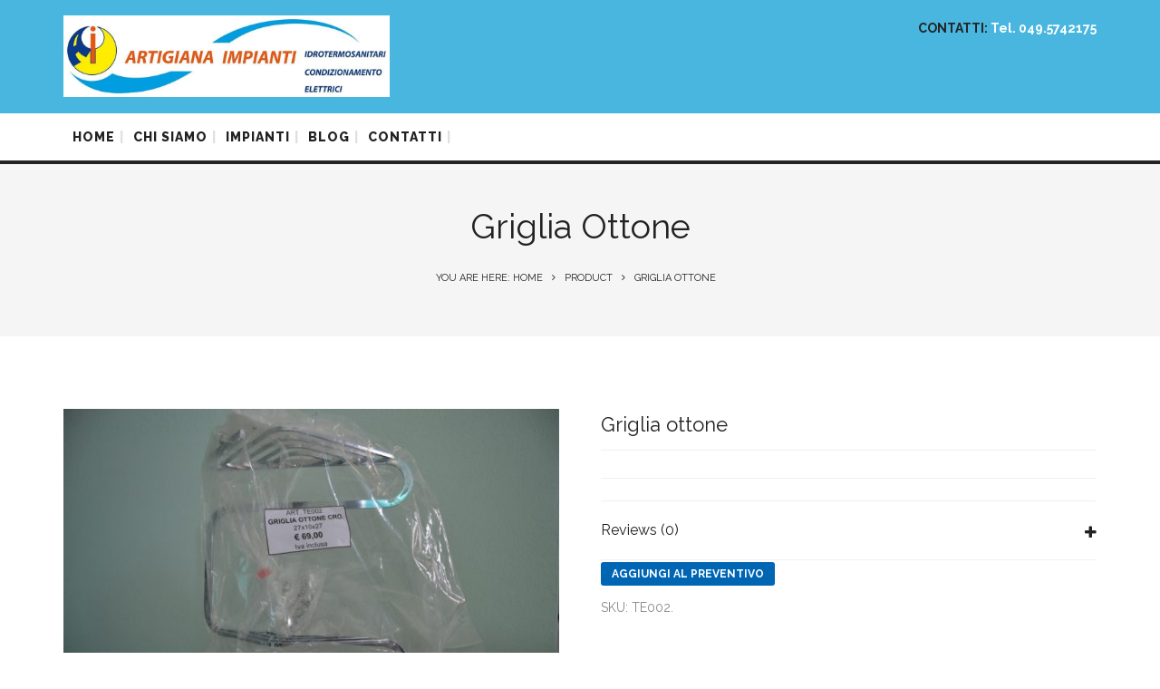

--- FILE ---
content_type: text/html; charset=UTF-8
request_url: https://www.artigianaimpianti.it/product/griglia-ottone-2/
body_size: 15921
content:
<!DOCTYPE html>
<html lang="en-US">
<head>
	<meta content="IE=edge,chrome=1" http-equiv="X-UA-Compatible">
	<meta http-equiv="Content-Type" content="text/html; charset=utf-8"/>
    <meta name="viewport" content="width=device-width, initial-scale=1.0, minimum-scale=1">
	<title>Griglia ottone &#8211; Artigiana Impianti</title>
<meta name='robots' content='max-image-preview:large' />
<link rel='dns-prefetch' href='//fonts.googleapis.com' />
<link rel="alternate" type="application/rss+xml" title="Artigiana Impianti &raquo; Feed" href="https://www.artigianaimpianti.it/feed/" />
<link rel="alternate" type="application/rss+xml" title="Artigiana Impianti &raquo; Comments Feed" href="https://www.artigianaimpianti.it/comments/feed/" />
<link rel="alternate" type="application/rss+xml" title="Artigiana Impianti &raquo; Griglia ottone Comments Feed" href="https://www.artigianaimpianti.it/product/griglia-ottone-2/feed/" />
<script type="text/javascript">
window._wpemojiSettings = {"baseUrl":"https:\/\/s.w.org\/images\/core\/emoji\/14.0.0\/72x72\/","ext":".png","svgUrl":"https:\/\/s.w.org\/images\/core\/emoji\/14.0.0\/svg\/","svgExt":".svg","source":{"concatemoji":"https:\/\/www.artigianaimpianti.it\/wp-includes\/js\/wp-emoji-release.min.js?ver=6.3.7"}};
/*! This file is auto-generated */
!function(i,n){var o,s,e;function c(e){try{var t={supportTests:e,timestamp:(new Date).valueOf()};sessionStorage.setItem(o,JSON.stringify(t))}catch(e){}}function p(e,t,n){e.clearRect(0,0,e.canvas.width,e.canvas.height),e.fillText(t,0,0);var t=new Uint32Array(e.getImageData(0,0,e.canvas.width,e.canvas.height).data),r=(e.clearRect(0,0,e.canvas.width,e.canvas.height),e.fillText(n,0,0),new Uint32Array(e.getImageData(0,0,e.canvas.width,e.canvas.height).data));return t.every(function(e,t){return e===r[t]})}function u(e,t,n){switch(t){case"flag":return n(e,"\ud83c\udff3\ufe0f\u200d\u26a7\ufe0f","\ud83c\udff3\ufe0f\u200b\u26a7\ufe0f")?!1:!n(e,"\ud83c\uddfa\ud83c\uddf3","\ud83c\uddfa\u200b\ud83c\uddf3")&&!n(e,"\ud83c\udff4\udb40\udc67\udb40\udc62\udb40\udc65\udb40\udc6e\udb40\udc67\udb40\udc7f","\ud83c\udff4\u200b\udb40\udc67\u200b\udb40\udc62\u200b\udb40\udc65\u200b\udb40\udc6e\u200b\udb40\udc67\u200b\udb40\udc7f");case"emoji":return!n(e,"\ud83e\udef1\ud83c\udffb\u200d\ud83e\udef2\ud83c\udfff","\ud83e\udef1\ud83c\udffb\u200b\ud83e\udef2\ud83c\udfff")}return!1}function f(e,t,n){var r="undefined"!=typeof WorkerGlobalScope&&self instanceof WorkerGlobalScope?new OffscreenCanvas(300,150):i.createElement("canvas"),a=r.getContext("2d",{willReadFrequently:!0}),o=(a.textBaseline="top",a.font="600 32px Arial",{});return e.forEach(function(e){o[e]=t(a,e,n)}),o}function t(e){var t=i.createElement("script");t.src=e,t.defer=!0,i.head.appendChild(t)}"undefined"!=typeof Promise&&(o="wpEmojiSettingsSupports",s=["flag","emoji"],n.supports={everything:!0,everythingExceptFlag:!0},e=new Promise(function(e){i.addEventListener("DOMContentLoaded",e,{once:!0})}),new Promise(function(t){var n=function(){try{var e=JSON.parse(sessionStorage.getItem(o));if("object"==typeof e&&"number"==typeof e.timestamp&&(new Date).valueOf()<e.timestamp+604800&&"object"==typeof e.supportTests)return e.supportTests}catch(e){}return null}();if(!n){if("undefined"!=typeof Worker&&"undefined"!=typeof OffscreenCanvas&&"undefined"!=typeof URL&&URL.createObjectURL&&"undefined"!=typeof Blob)try{var e="postMessage("+f.toString()+"("+[JSON.stringify(s),u.toString(),p.toString()].join(",")+"));",r=new Blob([e],{type:"text/javascript"}),a=new Worker(URL.createObjectURL(r),{name:"wpTestEmojiSupports"});return void(a.onmessage=function(e){c(n=e.data),a.terminate(),t(n)})}catch(e){}c(n=f(s,u,p))}t(n)}).then(function(e){for(var t in e)n.supports[t]=e[t],n.supports.everything=n.supports.everything&&n.supports[t],"flag"!==t&&(n.supports.everythingExceptFlag=n.supports.everythingExceptFlag&&n.supports[t]);n.supports.everythingExceptFlag=n.supports.everythingExceptFlag&&!n.supports.flag,n.DOMReady=!1,n.readyCallback=function(){n.DOMReady=!0}}).then(function(){return e}).then(function(){var e;n.supports.everything||(n.readyCallback(),(e=n.source||{}).concatemoji?t(e.concatemoji):e.wpemoji&&e.twemoji&&(t(e.twemoji),t(e.wpemoji)))}))}((window,document),window._wpemojiSettings);
</script>
<style type="text/css">
img.wp-smiley,
img.emoji {
	display: inline !important;
	border: none !important;
	box-shadow: none !important;
	height: 1em !important;
	width: 1em !important;
	margin: 0 0.07em !important;
	vertical-align: -0.1em !important;
	background: none !important;
	padding: 0 !important;
}
</style>
	<link rel='stylesheet' id='fontawesome-css' href='https://www.artigianaimpianti.it/wp-content/plugins/global-gallery/css/font-awesome/css/font-awesome.min.css?ver=4.3.0' type='text/css' media='all' />
<link rel='stylesheet' id='gg-custom-css-css' href='https://www.artigianaimpianti.it/wp-content/plugins/global-gallery/css/custom.css?ver=5.02' type='text/css' media='all' />
<link rel='stylesheet' id='gg-lightbox-css-css' href='https://www.artigianaimpianti.it/wp-content/plugins/global-gallery/js/lightboxes/lcweb.lightbox/lcweb.lightbox.css?ver=6.3.7' type='text/css' media='all' />
<link rel='stylesheet' id='wp-block-library-css' href='https://www.artigianaimpianti.it/wp-includes/css/dist/block-library/style.min.css?ver=6.3.7' type='text/css' media='all' />
<link rel='stylesheet' id='wc-block-vendors-style-css' href='https://www.artigianaimpianti.it/wp-content/plugins/woocommerce/packages/woocommerce-blocks/build/vendors-style.css?ver=5.3.3' type='text/css' media='all' />
<link rel='stylesheet' id='wc-block-style-css' href='https://www.artigianaimpianti.it/wp-content/plugins/woocommerce/packages/woocommerce-blocks/build/style.css?ver=5.3.3' type='text/css' media='all' />
<style id='classic-theme-styles-inline-css' type='text/css'>
/*! This file is auto-generated */
.wp-block-button__link{color:#fff;background-color:#32373c;border-radius:9999px;box-shadow:none;text-decoration:none;padding:calc(.667em + 2px) calc(1.333em + 2px);font-size:1.125em}.wp-block-file__button{background:#32373c;color:#fff;text-decoration:none}
</style>
<style id='global-styles-inline-css' type='text/css'>
body{--wp--preset--color--black: #000000;--wp--preset--color--cyan-bluish-gray: #abb8c3;--wp--preset--color--white: #ffffff;--wp--preset--color--pale-pink: #f78da7;--wp--preset--color--vivid-red: #cf2e2e;--wp--preset--color--luminous-vivid-orange: #ff6900;--wp--preset--color--luminous-vivid-amber: #fcb900;--wp--preset--color--light-green-cyan: #7bdcb5;--wp--preset--color--vivid-green-cyan: #00d084;--wp--preset--color--pale-cyan-blue: #8ed1fc;--wp--preset--color--vivid-cyan-blue: #0693e3;--wp--preset--color--vivid-purple: #9b51e0;--wp--preset--gradient--vivid-cyan-blue-to-vivid-purple: linear-gradient(135deg,rgba(6,147,227,1) 0%,rgb(155,81,224) 100%);--wp--preset--gradient--light-green-cyan-to-vivid-green-cyan: linear-gradient(135deg,rgb(122,220,180) 0%,rgb(0,208,130) 100%);--wp--preset--gradient--luminous-vivid-amber-to-luminous-vivid-orange: linear-gradient(135deg,rgba(252,185,0,1) 0%,rgba(255,105,0,1) 100%);--wp--preset--gradient--luminous-vivid-orange-to-vivid-red: linear-gradient(135deg,rgba(255,105,0,1) 0%,rgb(207,46,46) 100%);--wp--preset--gradient--very-light-gray-to-cyan-bluish-gray: linear-gradient(135deg,rgb(238,238,238) 0%,rgb(169,184,195) 100%);--wp--preset--gradient--cool-to-warm-spectrum: linear-gradient(135deg,rgb(74,234,220) 0%,rgb(151,120,209) 20%,rgb(207,42,186) 40%,rgb(238,44,130) 60%,rgb(251,105,98) 80%,rgb(254,248,76) 100%);--wp--preset--gradient--blush-light-purple: linear-gradient(135deg,rgb(255,206,236) 0%,rgb(152,150,240) 100%);--wp--preset--gradient--blush-bordeaux: linear-gradient(135deg,rgb(254,205,165) 0%,rgb(254,45,45) 50%,rgb(107,0,62) 100%);--wp--preset--gradient--luminous-dusk: linear-gradient(135deg,rgb(255,203,112) 0%,rgb(199,81,192) 50%,rgb(65,88,208) 100%);--wp--preset--gradient--pale-ocean: linear-gradient(135deg,rgb(255,245,203) 0%,rgb(182,227,212) 50%,rgb(51,167,181) 100%);--wp--preset--gradient--electric-grass: linear-gradient(135deg,rgb(202,248,128) 0%,rgb(113,206,126) 100%);--wp--preset--gradient--midnight: linear-gradient(135deg,rgb(2,3,129) 0%,rgb(40,116,252) 100%);--wp--preset--font-size--small: 13px;--wp--preset--font-size--medium: 20px;--wp--preset--font-size--large: 36px;--wp--preset--font-size--x-large: 42px;--wp--preset--spacing--20: 0.44rem;--wp--preset--spacing--30: 0.67rem;--wp--preset--spacing--40: 1rem;--wp--preset--spacing--50: 1.5rem;--wp--preset--spacing--60: 2.25rem;--wp--preset--spacing--70: 3.38rem;--wp--preset--spacing--80: 5.06rem;--wp--preset--shadow--natural: 6px 6px 9px rgba(0, 0, 0, 0.2);--wp--preset--shadow--deep: 12px 12px 50px rgba(0, 0, 0, 0.4);--wp--preset--shadow--sharp: 6px 6px 0px rgba(0, 0, 0, 0.2);--wp--preset--shadow--outlined: 6px 6px 0px -3px rgba(255, 255, 255, 1), 6px 6px rgba(0, 0, 0, 1);--wp--preset--shadow--crisp: 6px 6px 0px rgba(0, 0, 0, 1);}:where(.is-layout-flex){gap: 0.5em;}:where(.is-layout-grid){gap: 0.5em;}body .is-layout-flow > .alignleft{float: left;margin-inline-start: 0;margin-inline-end: 2em;}body .is-layout-flow > .alignright{float: right;margin-inline-start: 2em;margin-inline-end: 0;}body .is-layout-flow > .aligncenter{margin-left: auto !important;margin-right: auto !important;}body .is-layout-constrained > .alignleft{float: left;margin-inline-start: 0;margin-inline-end: 2em;}body .is-layout-constrained > .alignright{float: right;margin-inline-start: 2em;margin-inline-end: 0;}body .is-layout-constrained > .aligncenter{margin-left: auto !important;margin-right: auto !important;}body .is-layout-constrained > :where(:not(.alignleft):not(.alignright):not(.alignfull)){max-width: var(--wp--style--global--content-size);margin-left: auto !important;margin-right: auto !important;}body .is-layout-constrained > .alignwide{max-width: var(--wp--style--global--wide-size);}body .is-layout-flex{display: flex;}body .is-layout-flex{flex-wrap: wrap;align-items: center;}body .is-layout-flex > *{margin: 0;}body .is-layout-grid{display: grid;}body .is-layout-grid > *{margin: 0;}:where(.wp-block-columns.is-layout-flex){gap: 2em;}:where(.wp-block-columns.is-layout-grid){gap: 2em;}:where(.wp-block-post-template.is-layout-flex){gap: 1.25em;}:where(.wp-block-post-template.is-layout-grid){gap: 1.25em;}.has-black-color{color: var(--wp--preset--color--black) !important;}.has-cyan-bluish-gray-color{color: var(--wp--preset--color--cyan-bluish-gray) !important;}.has-white-color{color: var(--wp--preset--color--white) !important;}.has-pale-pink-color{color: var(--wp--preset--color--pale-pink) !important;}.has-vivid-red-color{color: var(--wp--preset--color--vivid-red) !important;}.has-luminous-vivid-orange-color{color: var(--wp--preset--color--luminous-vivid-orange) !important;}.has-luminous-vivid-amber-color{color: var(--wp--preset--color--luminous-vivid-amber) !important;}.has-light-green-cyan-color{color: var(--wp--preset--color--light-green-cyan) !important;}.has-vivid-green-cyan-color{color: var(--wp--preset--color--vivid-green-cyan) !important;}.has-pale-cyan-blue-color{color: var(--wp--preset--color--pale-cyan-blue) !important;}.has-vivid-cyan-blue-color{color: var(--wp--preset--color--vivid-cyan-blue) !important;}.has-vivid-purple-color{color: var(--wp--preset--color--vivid-purple) !important;}.has-black-background-color{background-color: var(--wp--preset--color--black) !important;}.has-cyan-bluish-gray-background-color{background-color: var(--wp--preset--color--cyan-bluish-gray) !important;}.has-white-background-color{background-color: var(--wp--preset--color--white) !important;}.has-pale-pink-background-color{background-color: var(--wp--preset--color--pale-pink) !important;}.has-vivid-red-background-color{background-color: var(--wp--preset--color--vivid-red) !important;}.has-luminous-vivid-orange-background-color{background-color: var(--wp--preset--color--luminous-vivid-orange) !important;}.has-luminous-vivid-amber-background-color{background-color: var(--wp--preset--color--luminous-vivid-amber) !important;}.has-light-green-cyan-background-color{background-color: var(--wp--preset--color--light-green-cyan) !important;}.has-vivid-green-cyan-background-color{background-color: var(--wp--preset--color--vivid-green-cyan) !important;}.has-pale-cyan-blue-background-color{background-color: var(--wp--preset--color--pale-cyan-blue) !important;}.has-vivid-cyan-blue-background-color{background-color: var(--wp--preset--color--vivid-cyan-blue) !important;}.has-vivid-purple-background-color{background-color: var(--wp--preset--color--vivid-purple) !important;}.has-black-border-color{border-color: var(--wp--preset--color--black) !important;}.has-cyan-bluish-gray-border-color{border-color: var(--wp--preset--color--cyan-bluish-gray) !important;}.has-white-border-color{border-color: var(--wp--preset--color--white) !important;}.has-pale-pink-border-color{border-color: var(--wp--preset--color--pale-pink) !important;}.has-vivid-red-border-color{border-color: var(--wp--preset--color--vivid-red) !important;}.has-luminous-vivid-orange-border-color{border-color: var(--wp--preset--color--luminous-vivid-orange) !important;}.has-luminous-vivid-amber-border-color{border-color: var(--wp--preset--color--luminous-vivid-amber) !important;}.has-light-green-cyan-border-color{border-color: var(--wp--preset--color--light-green-cyan) !important;}.has-vivid-green-cyan-border-color{border-color: var(--wp--preset--color--vivid-green-cyan) !important;}.has-pale-cyan-blue-border-color{border-color: var(--wp--preset--color--pale-cyan-blue) !important;}.has-vivid-cyan-blue-border-color{border-color: var(--wp--preset--color--vivid-cyan-blue) !important;}.has-vivid-purple-border-color{border-color: var(--wp--preset--color--vivid-purple) !important;}.has-vivid-cyan-blue-to-vivid-purple-gradient-background{background: var(--wp--preset--gradient--vivid-cyan-blue-to-vivid-purple) !important;}.has-light-green-cyan-to-vivid-green-cyan-gradient-background{background: var(--wp--preset--gradient--light-green-cyan-to-vivid-green-cyan) !important;}.has-luminous-vivid-amber-to-luminous-vivid-orange-gradient-background{background: var(--wp--preset--gradient--luminous-vivid-amber-to-luminous-vivid-orange) !important;}.has-luminous-vivid-orange-to-vivid-red-gradient-background{background: var(--wp--preset--gradient--luminous-vivid-orange-to-vivid-red) !important;}.has-very-light-gray-to-cyan-bluish-gray-gradient-background{background: var(--wp--preset--gradient--very-light-gray-to-cyan-bluish-gray) !important;}.has-cool-to-warm-spectrum-gradient-background{background: var(--wp--preset--gradient--cool-to-warm-spectrum) !important;}.has-blush-light-purple-gradient-background{background: var(--wp--preset--gradient--blush-light-purple) !important;}.has-blush-bordeaux-gradient-background{background: var(--wp--preset--gradient--blush-bordeaux) !important;}.has-luminous-dusk-gradient-background{background: var(--wp--preset--gradient--luminous-dusk) !important;}.has-pale-ocean-gradient-background{background: var(--wp--preset--gradient--pale-ocean) !important;}.has-electric-grass-gradient-background{background: var(--wp--preset--gradient--electric-grass) !important;}.has-midnight-gradient-background{background: var(--wp--preset--gradient--midnight) !important;}.has-small-font-size{font-size: var(--wp--preset--font-size--small) !important;}.has-medium-font-size{font-size: var(--wp--preset--font-size--medium) !important;}.has-large-font-size{font-size: var(--wp--preset--font-size--large) !important;}.has-x-large-font-size{font-size: var(--wp--preset--font-size--x-large) !important;}
.wp-block-navigation a:where(:not(.wp-element-button)){color: inherit;}
:where(.wp-block-post-template.is-layout-flex){gap: 1.25em;}:where(.wp-block-post-template.is-layout-grid){gap: 1.25em;}
:where(.wp-block-columns.is-layout-flex){gap: 2em;}:where(.wp-block-columns.is-layout-grid){gap: 2em;}
.wp-block-pullquote{font-size: 1.5em;line-height: 1.6;}
</style>
<link rel='stylesheet' id='colorbox-css' href='https://www.artigianaimpianti.it/wp-content/plugins/cmssuperheroes/assets/css/colorbox.css?ver=1.5.14' type='text/css' media='all' />
<link rel='stylesheet' id='cshero_portfolio-css' href='https://www.artigianaimpianti.it/wp-content/plugins/cmssuperheroes/framework/shortcodes/portfolio/css/portfolio.css?ver=1.0.0' type='text/css' media='all' />
<link rel='stylesheet' id='contact-form-7-css' href='https://www.artigianaimpianti.it/wp-content/plugins/contact-form-7/includes/css/styles.css?ver=5.8.1' type='text/css' media='all' />
<link rel='stylesheet' id='essential-grid-plugin-settings-css' href='https://www.artigianaimpianti.it/wp-content/plugins/essential-grid/public/assets/css/settings.css?ver=2.0.9.1' type='text/css' media='all' />
<link rel='stylesheet' id='tp-open-sans-css' href='https://fonts.googleapis.com/css?family=Open+Sans%3A300%2C400%2C600%2C700%2C800&#038;ver=6.3.7' type='text/css' media='all' />
<link rel='stylesheet' id='tp-raleway-css' href='https://fonts.googleapis.com/css?family=Raleway%3A100%2C200%2C300%2C400%2C500%2C600%2C700%2C800%2C900&#038;ver=6.3.7' type='text/css' media='all' />
<link rel='stylesheet' id='tp-droid-serif-css' href='https://fonts.googleapis.com/css?family=Droid+Serif%3A400%2C700&#038;ver=6.3.7' type='text/css' media='all' />
<link rel='stylesheet' id='woocommerce-layout-css' href='https://www.artigianaimpianti.it/wp-content/plugins/woocommerce/assets/css/woocommerce-layout.css?ver=5.5.4' type='text/css' media='all' />
<link rel='stylesheet' id='woocommerce-smallscreen-css' href='https://www.artigianaimpianti.it/wp-content/plugins/woocommerce/assets/css/woocommerce-smallscreen.css?ver=5.5.4' type='text/css' media='only screen and (max-width: 768px)' />
<link rel='stylesheet' id='woocommerce-general-css' href='https://www.artigianaimpianti.it/wp-content/plugins/woocommerce/assets/css/woocommerce.css?ver=5.5.4' type='text/css' media='all' />
<style id='woocommerce-inline-inline-css' type='text/css'>
.woocommerce form .form-row .required { visibility: visible; }
</style>
<link rel='stylesheet' id='yith_ywraq_frontend-css' href='https://www.artigianaimpianti.it/wp-content/plugins/yith-woocommerce-request-a-quote/assets/css/frontend.css?ver=2.0.0' type='text/css' media='all' />
<style id='yith_ywraq_frontend-inline-css' type='text/css'>
.woocommerce .add-request-quote-button.button, .woocommerce .add-request-quote-button-addons.button, .yith-wceop-ywraq-button-wrapper .add-request-quote-button.button, .yith-wceop-ywraq-button-wrapper .add-request-quote-button-addons.button{
    background-color: #0066b4!important;
    color: #ffffff!important;
}
.woocommerce .add-request-quote-button.button:hover,  .woocommerce .add-request-quote-button-addons.button:hover,.yith-wceop-ywraq-button-wrapper .add-request-quote-button.button:hover,  .yith-wceop-ywraq-button-wrapper .add-request-quote-button-addons.button:hover{
    background-color: #044a80!important;
    color: #ffffff!important;
}


.cart button.single_add_to_cart_button{
	                 display:none!important;
	                }
</style>
<link rel='stylesheet' id='cmssuperheroes-style-css' href='https://www.artigianaimpianti.it/wp-content/themes/wp_spectrum/style.css?ver=6.3.7' type='text/css' media='all' />
<link rel='stylesheet' id='child-style-css' href='https://www.artigianaimpianti.it/wp-content/themes/wp_spectrum-child/style.css?ver=6.3.7' type='text/css' media='all' />
<link rel='stylesheet' id='bootstrap-css' href='https://www.artigianaimpianti.it/wp-content/themes/wp_spectrum/css/bootstrap.min.css?ver=3.2.0' type='text/css' media='all' />
<link rel='stylesheet' id='font-awesome-css' href='https://www.artigianaimpianti.it/wp-content/plugins/js_composer/assets/lib/bower/font-awesome/css/font-awesome.min.css?ver=5.7' type='text/css' media='all' />
<style id='font-awesome-inline-css' type='text/css'>
[data-font="FontAwesome"]:before {font-family: 'FontAwesome' !important;content: attr(data-icon) !important;speak: none !important;font-weight: normal !important;font-variant: normal !important;text-transform: none !important;line-height: 1 !important;font-style: normal !important;-webkit-font-smoothing: antialiased !important;-moz-osx-font-smoothing: grayscale !important;}
</style>
<link rel='stylesheet' id='font-ionicons-css' href='https://www.artigianaimpianti.it/wp-content/themes/wp_spectrum/css/ionicons.min.css?ver=1.5.2' type='text/css' media='all' />
<link rel='stylesheet' id='animate-elements-css' href='https://www.artigianaimpianti.it/wp-content/themes/wp_spectrum/css/cs-animate-elements.css?ver=1.0.0' type='text/css' media='all' />
<link rel='stylesheet' id='woocommerce-css' href='https://www.artigianaimpianti.it/wp-content/themes/wp_spectrum/css/woocommerce.css?ver=1.0.0' type='text/css' media='all' />
<link rel='stylesheet' id='style-css' href='https://www.artigianaimpianti.it/wp-content/themes/wp_spectrum/style.css?ver=1.0.0' type='text/css' media='all' />
<link rel='stylesheet' id='dynamic-main-css' href='https://www.artigianaimpianti.it/wp-content/themes/wp_spectrum/css/dynamic.css?ver=6.3.7' type='text/css' media='all' />
<link rel='stylesheet' id='widget_cart_search_scripts-css' href='https://www.artigianaimpianti.it/wp-content/themes/wp_spectrum/framework/widgets/widgets.css?ver=6.3.7' type='text/css' media='all' />
<link rel='stylesheet' id='redux-google-fonts-smof_data-css' href='https://fonts.googleapis.com/css?family=Raleway%3A100%2C200%2C300%2C400%2C500%2C600%2C700%2C800%2C900&#038;subset=latin&#038;ver=1696414499' type='text/css' media='all' />
<script type='text/javascript' src='https://www.artigianaimpianti.it/wp-includes/js/jquery/jquery.min.js?ver=3.7.0' id='jquery-core-js'></script>
<script type='text/javascript' src='https://www.artigianaimpianti.it/wp-includes/js/jquery/jquery-migrate.min.js?ver=3.4.1' id='jquery-migrate-js'></script>
<script type='text/javascript' src='https://www.artigianaimpianti.it/wp-content/plugins/revslider/public/assets/js/rbtools.min.js?ver=6.6.16' defer async id='tp-tools-js'></script>
<script type='text/javascript' src='https://www.artigianaimpianti.it/wp-content/plugins/essential-grid/public/assets/js/jquery.themepunch.essential.min.js?ver=2.0.9.1' id='essential-grid-essential-grid-script-js'></script>
<script type='text/javascript' src='https://www.artigianaimpianti.it/wp-content/plugins/woocommerce/assets/js/jquery-blockui/jquery.blockUI.min.js?ver=2.70' id='jquery-blockui-js'></script>
<script type='text/javascript' id='wc-add-to-cart-js-extra'>
/* <![CDATA[ */
var wc_add_to_cart_params = {"ajax_url":"\/wp-admin\/admin-ajax.php","wc_ajax_url":"\/?wc-ajax=%%endpoint%%","i18n_view_cart":"View cart","cart_url":"https:\/\/www.artigianaimpianti.it\/carrello\/","is_cart":"","cart_redirect_after_add":"no"};
/* ]]> */
</script>
<script type='text/javascript' src='https://www.artigianaimpianti.it/wp-content/plugins/woocommerce/assets/js/frontend/add-to-cart.min.js?ver=5.5.4' id='wc-add-to-cart-js'></script>
<script type='text/javascript' src='https://www.artigianaimpianti.it/wp-content/plugins/js_composer/assets/js/vendors/woocommerce-add-to-cart.js?ver=5.7' id='vc_woocommerce-add-to-cart-js-js'></script>
<script type='text/javascript' src='https://www.artigianaimpianti.it/wp-content/themes/wp_spectrum/js/bootstrap.min.js?ver=3.2.0' id='bootstrap-js'></script>
<script type='text/javascript' src='https://www.artigianaimpianti.it/wp-content/themes/wp_spectrum/framework/widgets/widgets.js?ver=6.3.7' id='widget_cart_search_scripts-js'></script>
<link rel="https://api.w.org/" href="https://www.artigianaimpianti.it/wp-json/" /><link rel="alternate" type="application/json" href="https://www.artigianaimpianti.it/wp-json/wp/v2/product/2003" /><link rel="EditURI" type="application/rsd+xml" title="RSD" href="https://www.artigianaimpianti.it/xmlrpc.php?rsd" />
<meta name="generator" content="WordPress 6.3.7" />
<meta name="generator" content="WooCommerce 5.5.4" />
<link rel="canonical" href="https://www.artigianaimpianti.it/product/griglia-ottone-2/" />
<link rel='shortlink' href='https://www.artigianaimpianti.it/?p=2003' />
<link rel="alternate" type="application/json+oembed" href="https://www.artigianaimpianti.it/wp-json/oembed/1.0/embed?url=https%3A%2F%2Fwww.artigianaimpianti.it%2Fproduct%2Fgriglia-ottone-2%2F" />
<link rel="alternate" type="text/xml+oembed" href="https://www.artigianaimpianti.it/wp-json/oembed/1.0/embed?url=https%3A%2F%2Fwww.artigianaimpianti.it%2Fproduct%2Fgriglia-ottone-2%2F&#038;format=xml" />
<link type="image/x-icon" href="http://www.artigianaimpianti.it/wp-content/uploads/2016/06/LOGO_ARTIGIANA2.png" rel="shortcut icon"><style type="text/css">  .cshero-dropdown > li > a,.btn{font-family:Raleway; font-weight:800;  text-align:; font-size:; line-height:; color:}.cshero-progress-title .title,.progress-bar span{font-family:Raleway; font-weight:;  text-align:; font-size:; line-height:; color:}.header-v2 .header-top-1,.header-v2 .header-top-2,.header-v2 .header-top-3,.wpb_tabs.style3 ul.wpb_tabs_nav li a,.fancybox-layout5 .cshero-read-more .read-more-link{font-family:Raleway; font-weight:700;  text-align:; font-size:; line-height:; color:}body{background-color:#FFFFFF}body #cshero-header{background-color:rgba(255,255,255,1.0)}.header-v2 #cshero-header.transparentFixed .container .row{background-color:rgba(255,255,255,1.0)}#cs-page-title-wrapper{background-color:#f5f5f5}#cs-bottom-wrap{background-color:#FFFFFF}#footer-top{background-color:#111111}@media (min-width:993px){#cshero-header ul.cshero-dropdown > li > a,#cshero-header .menu-pages .menu > ul > li > a,.cshero-hidden-sidebar .cshero-hidden-sidebar-btn a{color:#222222}#cshero-header ul.cshero-dropdown > li.current-menu-item > a,#cshero-header ul.cshero-dropdown > li.current-menu-ancestor > a,#cshero-header ul.cshero-dropdown > li > a.active,#cshero-header ul.cshero-dropdown > li > a:active{color:#1e73be}}@media (max-width:992px){#cshero-header.transparentFixed .btn-navbar i:after,.csbody .cshero-menu-mobile a i:after{-webkit-box-shadow:-8px 2px 0 2px #222222,-12px 9px 0 2px #222222,0 16px 0 2px #222222;   -moz-box-shadow:-8px 2px 0 2px #222222,-12px 9px 0 2px #222222,0 16px 0 2px #222222;   -ms-box-shadow:-8px 2px 0 2px #222222,-12px 9px 0 2px #222222,0 16px 0 2px #222222; -o-box-shadow:-8px 2px 0 2px #222222,-12px 9px 0 2px #222222,0 16px 0 2px #222222;  box-shadow:-8px 2px 0 2px #222222,-12px 9px 0 2px #222222,0 16px 0 2px #222222}.cshero-hidden-sidebar .cshero-hidden-sidebar-btn a,.csbody .cshero-menu-mobile a{color:#222222}}@media (min-width:993px){body.header-v4 > div#wrapper{padding-left:300px}body.header-v4 .header-wrapper{left:0}body.header-v4 .cshero-header-fixed-content-widget{left:0}}#cs-page-title-wrapper{padding:50px 0;  margin:0 0 80px 0}#cs-page-title-wrapper .title_bar .page-title{color:#222222;  font-size:38px;  line-height:38px}#cs-page-title-wrapper .title_bar,#cs-page-title-wrapper .title_bar .sub_header_text{text-align:center;  color:#222222}#cs-breadcrumb-wrapper{text-align:center}#cs-breadcrumb-wrapper,#cs-breadcrumb-wrapper span,#cs-breadcrumb-wrapper a,#cs-breadcrumb-wrapper .cs-breadcrumbs a:after{color:#222222}.csbody #cs-breadcrumb-wrapper .cs-breadcrumbs a,.csbody #cs-breadcrumb-wrapper .cs-breadcrumbs span{padding:0 10px 0 0}.csbody #cs-breadcrumb-wrapper .cs-breadcrumbs a:after{content:"\f105"}</style>	<noscript><style>.woocommerce-product-gallery{ opacity: 1 !important; }</style></noscript>
	<style type="text/css">.recentcomments a{display:inline !important;padding:0 !important;margin:0 !important;}</style><meta name="generator" content="Powered by WPBakery Page Builder - drag and drop page builder for WordPress."/>
<!--[if lte IE 9]><link rel="stylesheet" type="text/css" href="https://www.artigianaimpianti.it/wp-content/plugins/js_composer/assets/css/vc_lte_ie9.min.css" media="screen"><![endif]--><meta name="generator" content="Powered by Slider Revolution 6.6.16 - responsive, Mobile-Friendly Slider Plugin for WordPress with comfortable drag and drop interface." />
<script>function setREVStartSize(e){
			//window.requestAnimationFrame(function() {
				window.RSIW = window.RSIW===undefined ? window.innerWidth : window.RSIW;
				window.RSIH = window.RSIH===undefined ? window.innerHeight : window.RSIH;
				try {
					var pw = document.getElementById(e.c).parentNode.offsetWidth,
						newh;
					pw = pw===0 || isNaN(pw) || (e.l=="fullwidth" || e.layout=="fullwidth") ? window.RSIW : pw;
					e.tabw = e.tabw===undefined ? 0 : parseInt(e.tabw);
					e.thumbw = e.thumbw===undefined ? 0 : parseInt(e.thumbw);
					e.tabh = e.tabh===undefined ? 0 : parseInt(e.tabh);
					e.thumbh = e.thumbh===undefined ? 0 : parseInt(e.thumbh);
					e.tabhide = e.tabhide===undefined ? 0 : parseInt(e.tabhide);
					e.thumbhide = e.thumbhide===undefined ? 0 : parseInt(e.thumbhide);
					e.mh = e.mh===undefined || e.mh=="" || e.mh==="auto" ? 0 : parseInt(e.mh,0);
					if(e.layout==="fullscreen" || e.l==="fullscreen")
						newh = Math.max(e.mh,window.RSIH);
					else{
						e.gw = Array.isArray(e.gw) ? e.gw : [e.gw];
						for (var i in e.rl) if (e.gw[i]===undefined || e.gw[i]===0) e.gw[i] = e.gw[i-1];
						e.gh = e.el===undefined || e.el==="" || (Array.isArray(e.el) && e.el.length==0)? e.gh : e.el;
						e.gh = Array.isArray(e.gh) ? e.gh : [e.gh];
						for (var i in e.rl) if (e.gh[i]===undefined || e.gh[i]===0) e.gh[i] = e.gh[i-1];
											
						var nl = new Array(e.rl.length),
							ix = 0,
							sl;
						e.tabw = e.tabhide>=pw ? 0 : e.tabw;
						e.thumbw = e.thumbhide>=pw ? 0 : e.thumbw;
						e.tabh = e.tabhide>=pw ? 0 : e.tabh;
						e.thumbh = e.thumbhide>=pw ? 0 : e.thumbh;
						for (var i in e.rl) nl[i] = e.rl[i]<window.RSIW ? 0 : e.rl[i];
						sl = nl[0];
						for (var i in nl) if (sl>nl[i] && nl[i]>0) { sl = nl[i]; ix=i;}
						var m = pw>(e.gw[ix]+e.tabw+e.thumbw) ? 1 : (pw-(e.tabw+e.thumbw)) / (e.gw[ix]);
						newh =  (e.gh[ix] * m) + (e.tabh + e.thumbh);
					}
					var el = document.getElementById(e.c);
					if (el!==null && el) el.style.height = newh+"px";
					el = document.getElementById(e.c+"_wrapper");
					if (el!==null && el) {
						el.style.height = newh+"px";
						el.style.display = "block";
					}
				} catch(e){
					console.log("Failure at Presize of Slider:" + e)
				}
			//});
		  };</script>
<style type="text/css" title="dynamic-css" class="options-output">body{font-family:Raleway;line-height:28px;font-weight:400;font-style:normal;color:#888888;font-size:14px;}h1{font-family:Raleway;line-height:60px;font-weight:normal;font-style:normal;color:#222222;font-size:52px;}h2{font-family:Raleway;line-height:36px;font-weight:700;font-style:normal;color:#222222;font-size:33px;}h3{font-family:Raleway;line-height:35px;font-weight:normal;font-style:normal;color:#222222;font-size:22px;}h4{font-family:Raleway;line-height:24px;font-weight:normal;font-style:normal;color:#222222;font-size:20px;}h5{font-family:Raleway;line-height:18px;font-weight:normal;font-style:normal;color:#222222;font-size:16px;}h6{font-family:Raleway;line-height:16px;font-weight:normal;font-style:normal;color:#222222;font-size:14px;}</style>	<script type="text/javascript">
	jQuery(document).delegate('.gg_linked_img', 'click', function() {
		var link = jQuery(this).attr('gg-link');
		window.open(link ,'_top');
	});
	</script>
	
		<script type="text/javascript">
	gg_masonry_min_w = 150;
	gg_phosostr_min_w = 120; 
	gg_coll_min_w = 200;
	
	gg_use_deeplink =  true;
	gg_back_to_gall_scroll = false;
    </script>
	
		<script type="text/javascript">
	// global vars
	gg_galleria_toggle_info = false;
	gg_galleria_fx = 'fadeslide';
	gg_galleria_fx_time = 400; 
	gg_galleria_img_crop = true;
	gg_galleria_autoplay = false;
	gg_galleria_interval = 3000;
	gg_delayed_fx = true;
	</script>
    <noscript><style type="text/css"> .wpb_animate_when_almost_visible { opacity: 1; }</style></noscript></head>
<body class="product-template-default single single-product postid-2003 csbody body_header_normal header-position-left menu-appear-flyout header-v2 eagle1 theme-wp_spectrum woocommerce woocommerce-page woocommerce-no-js wpb-js-composer js-comp-ver-5.7 vc_responsive" id="wp-spectrum">
    	<div id="wrapper">
		<header class="header-wrapper">
    		<div class="header header-v2 ">        <div id="header-top" style="padding:18px 0 18px;">        <div class="container">            <div class="row">                <div class="header-top clearfix">                    <div class='header-top-1 col-xs-12 col-sm-4 col-md-4 col-lg-4'>                                                    <div class="logo logo-line-height-nav">                                <a href="https://www.artigianaimpianti.it">                                    <img src="https://www.artigianaimpianti.it/wp-content/uploads/2016/06/LOGO_ARTIGIANA.jpg" alt="Artigiana Impianti"                                         style="height: 90px" class="normal-logo logo-v1"/>                                </a>                            </div>                                                                         </div>                                            <div class='header-top-2 col-xs-12 col-sm-4 col-md-4 col-lg-4'>                                                    </div>                                                                <div class='header-top-3 col-xs-12 col-sm-4 col-md-4 col-lg-4'>                            <div id="cs_social_widget-2" class=" header-top-widget-col widget_cs_social_widget"><ul class='cs-social default text-right'></ul><div style="clear:both;"></div></div><div id="text-3" class="header-top-widget-col widget_text">			<div class="textwidget"><div class="text-right">CONTATTI: <span style="color: #fff;">Tel. 049.5742175</span></div></div>
		<div style="clear:both;"></div></div>                        </div>                                    </div>            </div>        </div>    </div>        <div id="cshero-header" class="stripe-parallax-bg " data-stellar-background-ratio='0.6' data-background-width='' data-background-height=''>        <div class="container">            <div class="row no-logo ">                                     <div id="menu" class=" main-menu-wrap col-xs-6 col-sm-6 col-md-12 col-lg-12">                    <div class="cs-main-menu-wrap left clearfix">                                                                          <div class="cshero-header-content-widget cshero-menu-mobile hidden-lg hidden-md right">                            <div class="cshero-header-content-widget-inner">                                <a class="btn-navbar" data-toggle="collapse" data-target="#cshero-main-menu-mobile" href="#" ><i class=""></i></a>                            </div>                        </div>                                                                        <div class="cs_mega_menu main-menu-content cshero-menu-dropdown clearfix cshero-mobile right">                            <ul class="cshero-dropdown main-menu menu-item-padding"><li id="menu-item-3951" class="menu-item menu-item-type-post_type menu-item-object-page menu-item-home no_group menu-item-3951" data-depth="0"><a href="https://www.artigianaimpianti.it/"><span class="menu-title">Home</span></a></li>
<li id="menu-item-3954" class="menu-item menu-item-type-post_type menu-item-object-page no_group menu-item-3954" data-depth="0"><a href="https://www.artigianaimpianti.it/chi-siamo/"><span class="menu-title">Chi siamo</span></a></li>
<li id="menu-item-3964" class="menu-item menu-item-type-custom menu-item-object-custom menu-item-has-children no_group menu-item-3964" data-depth="0"><a href="#"><span class="menu-title">Impianti</span></a>
<ul class='standar-dropdown standard autodrop_submenu sub-menu' style="width:250px;">
	<li id="menu-item-3962" class="menu-item menu-item-type-post_type menu-item-object-page no_group menu-item-3962" data-depth="1"><a href="https://www.artigianaimpianti.it/impianti/riscaldamento-e-raffrescamento/"><span class="menu-title">RISCALDAMENTO E RAFFRESCAMENTO</span></a></li>
	<li id="menu-item-3959" class="menu-item menu-item-type-post_type menu-item-object-page no_group menu-item-3959" data-depth="1"><a href="https://www.artigianaimpianti.it/impianti/idraulici/"><span class="menu-title">IMPIANTI IDRAULICI</span></a></li>
	<li id="menu-item-3987" class="menu-item menu-item-type-post_type menu-item-object-page no_group menu-item-3987" data-depth="1"><a href="https://www.artigianaimpianti.it/energie-rinnovabili/"><span class="menu-title">ENERGIE RINNOVABILI</span></a></li>
	<li id="menu-item-3963" class="menu-item menu-item-type-post_type menu-item-object-page no_group menu-item-3963" data-depth="1"><a href="https://www.artigianaimpianti.it/impianti/sistemi-antincendio/"><span class="menu-title">SISTEMI ANTINCENDIO</span></a></li>
	<li id="menu-item-3958" class="menu-item menu-item-type-post_type menu-item-object-page no_group menu-item-3958" data-depth="1"><a href="https://www.artigianaimpianti.it/impianti/domotica-e-automazione/"><span class="menu-title">DOMOTICA E AUTOMAZIONE</span></a></li>
	<li id="menu-item-3960" class="menu-item menu-item-type-post_type menu-item-object-page no_group menu-item-3960" data-depth="1"><a href="https://www.artigianaimpianti.it/impianti/impianti-elettrici-civili-e-industriali/"><span class="menu-title">IMPIANTI ELETTRICI CIVILI E INDUSTRIALI</span></a></li>
	<li id="menu-item-3957" class="menu-item menu-item-type-post_type menu-item-object-page no_group menu-item-3957" data-depth="1"><a href="https://www.artigianaimpianti.it/impianti/aspirazione-centralizzata/"><span class="menu-title">ASPIRAZIONE  CENTRALIZZATA</span></a></li>
	<li id="menu-item-3988" class="menu-item menu-item-type-post_type menu-item-object-page no_group menu-item-3988" data-depth="1"><a href="https://www.artigianaimpianti.it/bagno-e-lavanderia/"><span class="menu-title">BAGNO E LAVANDERIA</span></a></li>
</ul>
</li>
<li id="menu-item-3953" class="menu-item menu-item-type-post_type menu-item-object-page no_group menu-item-3953" data-depth="0"><a href="https://www.artigianaimpianti.it/blog/"><span class="menu-title">Blog</span></a></li>
<li id="menu-item-3955" class="menu-item menu-item-type-post_type menu-item-object-page no_group menu-item-3955" data-depth="0"><a href="https://www.artigianaimpianti.it/contatti/"><span class="menu-title">CONTATTI</span></a></li>
</ul>                        </div>                    </div>                </div>                <div id="cshero-main-menu-mobile" class="collapse navbar-collapse cshero-mmenu"></div>            </div>        </div>    </div></div> <div id="header-sticky" class="sticky-header header-v2">
    <div class="container">
        <div class="row">
            <div class="cshero-logo logo-sticky col-xs-6 col-sm-6 col-md-3 col-lg-3">
                <a href="https://www.artigianaimpianti.it">
                    <img src="https://www.artigianaimpianti.it/wp-content/uploads/2020/04/LOGO_ARTIGIANA.jpg" alt="Artigiana Impianti" class="sticky-logo" style="height: 36px" />
                </a>
            </div>
            <div class="sticky-menu-wrap col-xs-6 col-sm-6 col-md-9 col-lg-9">
                <div class="left clearfix">
                    
                                        
                    <div class="cshero-header-content-widget cshero-menu-mobile hidden-lg hidden-md right">
                        <div class="cshero-header-content-widget-inner">
                            <a class="btn-navbar" data-toggle="collapse" data-target="#cshero-main-menu-mobile" href="#" ><i class=""></i></a>
                        </div>
                    </div>

                    <nav id="sticky-nav-wrap" class="sticky-menu cs_mega_menu nav-holder cshero-menu-dropdown cshero-mobile right">
                        <ul class="cshero-dropdown sticky-nav menu-item-padding"><li class="menu-item menu-item-type-post_type menu-item-object-page menu-item-home no_group menu-item-3951" data-depth="0"><a href="https://www.artigianaimpianti.it/"><span class="menu-title">Home</span></a></li>
<li class="menu-item menu-item-type-post_type menu-item-object-page no_group menu-item-3954" data-depth="0"><a href="https://www.artigianaimpianti.it/chi-siamo/"><span class="menu-title">Chi siamo</span></a></li>
<li class="menu-item menu-item-type-custom menu-item-object-custom menu-item-has-children no_group menu-item-3964" data-depth="0"><a href="#"><span class="menu-title">Impianti</span></a>
<ul class='standar-dropdown standard autodrop_submenu sub-menu' style="width:250px;">
	<li class="menu-item menu-item-type-post_type menu-item-object-page no_group menu-item-3962" data-depth="1"><a href="https://www.artigianaimpianti.it/impianti/riscaldamento-e-raffrescamento/"><span class="menu-title">RISCALDAMENTO E RAFFRESCAMENTO</span></a></li>
	<li class="menu-item menu-item-type-post_type menu-item-object-page no_group menu-item-3959" data-depth="1"><a href="https://www.artigianaimpianti.it/impianti/idraulici/"><span class="menu-title">IMPIANTI IDRAULICI</span></a></li>
	<li class="menu-item menu-item-type-post_type menu-item-object-page no_group menu-item-3987" data-depth="1"><a href="https://www.artigianaimpianti.it/energie-rinnovabili/"><span class="menu-title">ENERGIE RINNOVABILI</span></a></li>
	<li class="menu-item menu-item-type-post_type menu-item-object-page no_group menu-item-3963" data-depth="1"><a href="https://www.artigianaimpianti.it/impianti/sistemi-antincendio/"><span class="menu-title">SISTEMI ANTINCENDIO</span></a></li>
	<li class="menu-item menu-item-type-post_type menu-item-object-page no_group menu-item-3958" data-depth="1"><a href="https://www.artigianaimpianti.it/impianti/domotica-e-automazione/"><span class="menu-title">DOMOTICA E AUTOMAZIONE</span></a></li>
	<li class="menu-item menu-item-type-post_type menu-item-object-page no_group menu-item-3960" data-depth="1"><a href="https://www.artigianaimpianti.it/impianti/impianti-elettrici-civili-e-industriali/"><span class="menu-title">IMPIANTI ELETTRICI CIVILI E INDUSTRIALI</span></a></li>
	<li class="menu-item menu-item-type-post_type menu-item-object-page no_group menu-item-3957" data-depth="1"><a href="https://www.artigianaimpianti.it/impianti/aspirazione-centralizzata/"><span class="menu-title">ASPIRAZIONE  CENTRALIZZATA</span></a></li>
	<li class="menu-item menu-item-type-post_type menu-item-object-page no_group menu-item-3988" data-depth="1"><a href="https://www.artigianaimpianti.it/bagno-e-lavanderia/"><span class="menu-title">BAGNO E LAVANDERIA</span></a></li>
</ul>
</li>
<li class="menu-item menu-item-type-post_type menu-item-object-page no_group menu-item-3953" data-depth="0"><a href="https://www.artigianaimpianti.it/blog/"><span class="menu-title">Blog</span></a></li>
<li class="menu-item menu-item-type-post_type menu-item-object-page no_group menu-item-3955" data-depth="0"><a href="https://www.artigianaimpianti.it/contatti/"><span class="menu-title">CONTATTI</span></a></li>
</ul>                    </nav>
                </div>
            </div>
            <div id="cshero-sticky-menu-mobile" class="collapse navbar-collapse cshero-mmenu"></div>
        </div>
    </div>
</div>
 		</header>
		<section class="cs-content-header">
    <div id="cs-page-title-wrapper" class="cs-page-title stripe-parallax-bg"  data-stellar-background-ratio=0.6 data-background-width=1000 data-background-height=667>
    	<div class="container">
    		<div id="title-animate" class="row">
    		                    <div class="col-xs-12 col-sm-12 col-md-12 col-lg-12">
                    <div class="title_bar"><h1 class="page-title">Griglia ottone</h1></div>                </div>
                        		        		<div class="col-xs-12 col-sm-12 col-md-12 col-lg-12">
            		<div id="cs-breadcrumb-wrapper"><div class="cs-breadcrumbs"><a href="https://www.artigianaimpianti.it">You are here:  Home</a><a href="https://www.artigianaimpianti.it/product/">Product</a><span class="current">Griglia ottone</span></div></div>        		</div>
        		    		</div>
    	</div>
    	                    </div>
</section>

<div class="container">
    <div class="row">
        <div class="col-lg-12 col-md-12 col-xs-12 col-sm-12">
        	<div id="primary" class="content-area"><main id="main" class="site-main" role="main"><div class="cshero-woo-breadcrumb clearfix">
	<nav class="woocommerce-breadcrumb"><a href="https://www.artigianaimpianti.it">Home</a>&nbsp;&#47;&nbsp;Griglia ottone</nav></div>        
        		        
        			
<div class="woocommerce-notices-wrapper"></div>
<div itemscope itemtype="http://schema.org/Product" id="product-2003" class="post-2003 product type-product status-publish has-post-thumbnail first instock shipping-taxable product-type-simple">

    <div class="cs-product-wrap clearfix">

	<div class="woocommerce-product-gallery woocommerce-product-gallery--with-images woocommerce-product-gallery--columns-4 images" data-columns="4" style="opacity: 0; transition: opacity .25s ease-in-out;">
	<figure class="woocommerce-product-gallery__wrapper">
		<div data-thumb="https://www.artigianaimpianti.it/wp-content/uploads/2016/03/GRIGLIA_1-100x100.jpg" data-thumb-alt="" class="woocommerce-product-gallery__image"><a href="https://www.artigianaimpianti.it/wp-content/uploads/2016/03/GRIGLIA_1.jpg"><img width="600" height="400" src="https://www.artigianaimpianti.it/wp-content/uploads/2016/03/GRIGLIA_1-600x400.jpg" class="wp-post-image" alt="" decoding="async" title="GRIGLIA_1" data-caption="" data-src="https://www.artigianaimpianti.it/wp-content/uploads/2016/03/GRIGLIA_1.jpg" data-large_image="https://www.artigianaimpianti.it/wp-content/uploads/2016/03/GRIGLIA_1.jpg" data-large_image_width="1000" data-large_image_height="667" loading="lazy" srcset="https://www.artigianaimpianti.it/wp-content/uploads/2016/03/GRIGLIA_1-600x400.jpg 600w, https://www.artigianaimpianti.it/wp-content/uploads/2016/03/GRIGLIA_1-300x200.jpg 300w, https://www.artigianaimpianti.it/wp-content/uploads/2016/03/GRIGLIA_1-768x512.jpg 768w, https://www.artigianaimpianti.it/wp-content/uploads/2016/03/GRIGLIA_1.jpg 1000w" sizes="(max-width: 600px) 100vw, 600px" /></a></div>	</figure>
</div>

	<div class="summary entry-summary">

		<h3 itemprop="name" class="product_title entry-title">Griglia ottone</h3>
<div class="rating-price clearfix"><!-- end in price.php -->
<div class="left" itemprop="offers" itemscope itemtype="http://schema.org/Offer">

	<p class="price"></p>

	<meta itemprop="price" content="" />
	<meta itemprop="priceCurrency" content="EUR" />
	<link itemprop="availability" href="http://schema.org/InStock" />

</div>
</div><!-- Start in rating.php -->

	<div class="cs-shop-tabs cs-woocommerce-tabs cs-panel-group" id="oscitas-accordion-2003">
                    <div class="panel cs-panel-tab">
                <div class="panel-heading">
                    <h4 class="panel-title">
                        <a class="accordion-toggle collapsed" data-toggle="collapse"
                           data-parent="#oscitas-accordion-2003"
                           href="#woocommerce_product_reviews">
                               Reviews (0)                        </a>
                    </h4>
                </div>
                <div id="woocommerce_product_reviews" class="panel-collapse collapse">
                    <div class="panel-body"><div id="reviews">
	<div id="comments">

		
			<p class="woocommerce-noreviews">There are no reviews yet.</p>

			</div>

	
		<div id="review_form_wrapper">
			<div id="review_form">
					<div id="respond" class="comment-respond">
		<h3 id="reply-title" class="comment-reply-title">Be the first to review &ldquo;Griglia ottone&rdquo; <small><a rel="nofollow" id="cancel-comment-reply-link" href="/product/griglia-ottone-2/#respond" style="display:none;">Cancel reply</a></small></h3><form action="https://www.artigianaimpianti.it/wp-comments-post.php" method="post" id="commentform" class="comment-form"><p class="comment-form-rating"><label for="rating">Your Rating</label><select name="rating" id="rating">
							<option value="">Rate&hellip;</option>
							<option value="5">Perfect</option>
							<option value="4">Good</option>
							<option value="3">Average</option>
							<option value="2">Not that bad</option>
							<option value="1">Very Poor</option>
						</select></p><p class="comment-form-comment"><label for="comment">Your Review</label><textarea id="comment" name="comment" cols="45" rows="8" aria-required="true"></textarea></p><p class="comment-form-author"><label for="author">Name <span class="required">*</span></label> <input id="author" name="author" type="text" value="" size="30" aria-required="true" /></p>
<p class="comment-form-email"><label for="email">Email <span class="required">*</span></label> <input id="email" name="email" type="text" value="" size="30" aria-required="true" /></p>
<p class="form-submit"><input name="submit" type="submit" id="submit" class="submit" value="Submit" /> <input type='hidden' name='comment_post_ID' value='2003' id='comment_post_ID' />
<input type='hidden' name='comment_parent' id='comment_parent' value='0' />
</p><p style="display: none;"><input type="hidden" id="akismet_comment_nonce" name="akismet_comment_nonce" value="cb691b48b1" /></p><p style="display: none !important;" class="akismet-fields-container" data-prefix="ak_"><label>&#916;<textarea name="ak_hp_textarea" cols="45" rows="8" maxlength="100"></textarea></label><input type="hidden" id="ak_js_1" name="ak_js" value="10"/><script>document.getElementById( "ak_js_1" ).setAttribute( "value", ( new Date() ).getTime() );</script></p></form>	</div><!-- #respond -->
				</div>
		</div>

	
	<div class="clear"></div>
</div>
</div>
                </div>
            </div>
            </div>


<div class="yith-ywraq-add-to-quote add-to-quote-2003 near-add-to-cart">
	<div class="yith-ywraq-add-button show" style="display:block">
		
<a href="#" class="add-request-quote-button button" data-product_id="2003" data-wp_nonce="4c6f2a526c">
	Aggiungi al preventivo</a>
<img src="https://www.artigianaimpianti.it/wp-content/plugins/yith-woocommerce-request-a-quote/assets/images/wpspin_light.gif" class="ajax-loading" alt="loading" width="16" height="16" style="visibility:hidden" />
	</div>
	</div>

<div class="clear"></div>
<div class="product_meta">

	
	
		<span class="sku_wrapper">SKU: <span class="sku" itemprop="sku">TE002</span>.</span>

	
	
	
	
</div>

	</div><!-- .summary -->
    
	<meta itemprop="url" content="https://www.artigianaimpianti.it/product/griglia-ottone-2/" />
	
	</div>
	
</div><!-- #product-2003 -->

        
        		        
        	</main></div>        </div>
    </div>
</div>
                        <section id="cs-bottom-wrap" class="clearfix">
            <div class="container">
                <div class="row">
                    <div id="bottom-top" class="bottom-top clearfix">
                                            <div class='bottom-top-1 col-xs-12 col-sm-6 col-md-3 col-lg-3'>
                                                </div>
                                            <div class='bottom-top-2 col-xs-12 col-sm-6 col-md-3 col-lg-3'>
                                                </div>
                                        </div>
                </div>
            </div>
        </section>
        		<footer id="footer-top" class="">
	<div class="container">
		<div class="row">
			<div class="footer-top">
				<div class='footer-top-1 col-xs-12 col-sm-6 col-md-3 col-lg-3'><div id="text-7" class="footer-widget-col widget_text"><h3 class="wg-title"><span>Artigiana Impianti srl</span></h3>			<div class="textwidget"><div class="textwidget"><ul class="getTouch">
	<li><i class="fa fa-home"></i>Via Margarise, 38 - ARSEGO 35010 San Giorgio delle pertiche - PD</li>
	<li><i class="fa fa-phone-square"></i>049.5742175</li>
	<li><i class="fa fa-envelope"></i>&#105;&#x6e;&#102;&#x6f;&#64;&#x61;r&#116;&#x69;&#103;&#x69;&#97;&#x6e;a&#x69;m&#112;&#x69;&#97;&#x6e;t&#x69;&#46;&#x69;&#x74;</li>
</div></div>
		<div style="clear:both;"></div></div><div id="cs_social_widget-3" class=" footer-widget-col widget_cs_social_widget"><ul class='cs-social default text-left'></ul><div style="clear:both;"></div></div></div><div class='footer-top-2 col-xs-12 col-sm-6 col-md-3 col-lg-3'><div id="cs_recent_post_v2-2" class=" footer-widget-col widget_cs_recent_post_v2">        <div class="heading">
        <h3 class="wg-title"><span><span class='title-line'>Articoli</span> recenti</span></h3>        </div>
                        <div class="cs-recent-post">
                    <ul class="news-list cs-popular">
                        							<li>
																<div class="cs-media">  
								   <div class="image">
									   <a class="post-featured-img" href="https://www.artigianaimpianti.it/acqua-di-qualita-piu-salute-per-te-e-per-la-tua-casa/">
										  <img width="150" height="150" src="https://www.artigianaimpianti.it/wp-content/uploads/2017/08/ACQUA_2-150x150.jpg" class="attachment-thumbnail size-thumbnail wp-post-image" alt="" decoding="async" loading="lazy" srcset="https://www.artigianaimpianti.it/wp-content/uploads/2017/08/ACQUA_2-150x150.jpg 150w, https://www.artigianaimpianti.it/wp-content/uploads/2017/08/ACQUA_2-100x100.jpg 100w, https://www.artigianaimpianti.it/wp-content/uploads/2017/08/ACQUA_2-66x66.jpg 66w" sizes="(max-width: 150px) 100vw, 150px" />									   </a>
									</div>	   
								 </div>
								 
								<div class="cs-details">
									<h4><a href="https://www.artigianaimpianti.it/acqua-di-qualita-piu-salute-per-te-e-per-la-tua-casa/">ACQUA DI QUALITA&#8217; = PIU&#8217; SALUTE PER TE E PER LA TUA CASA</a></h4>
                                    																	</div>
							</li>
                        							<li>
																<div class="cs-media">  
								   <div class="image">
									   <a class="post-featured-img" href="https://www.artigianaimpianti.it/perche-rinunciare/">
										  <img width="150" height="150" src="https://www.artigianaimpianti.it/wp-content/uploads/2017/03/finanziamento-150x150.jpg" class="attachment-thumbnail size-thumbnail wp-post-image" alt="" decoding="async" loading="lazy" srcset="https://www.artigianaimpianti.it/wp-content/uploads/2017/03/finanziamento-150x150.jpg 150w, https://www.artigianaimpianti.it/wp-content/uploads/2017/03/finanziamento-300x300.jpg 300w, https://www.artigianaimpianti.it/wp-content/uploads/2017/03/finanziamento-100x100.jpg 100w, https://www.artigianaimpianti.it/wp-content/uploads/2017/03/finanziamento-66x66.jpg 66w" sizes="(max-width: 150px) 100vw, 150px" />									   </a>
									</div>	   
								 </div>
								 
								<div class="cs-details">
									<h4><a href="https://www.artigianaimpianti.it/perche-rinunciare/">PERCHE&#8217; RINUNCIARE ?</a></h4>
                                    																	</div>
							</li>
                        							<li>
																<div class="cs-media">  
								   <div class="image">
									   <a class="post-featured-img" href="https://www.artigianaimpianti.it/manutenzione-delle-caldaie/">
										  <img width="150" height="150" src="https://www.artigianaimpianti.it/wp-content/uploads/2017/02/CALDAISTA-150x150.jpg" class="attachment-thumbnail size-thumbnail wp-post-image" alt="" decoding="async" loading="lazy" srcset="https://www.artigianaimpianti.it/wp-content/uploads/2017/02/CALDAISTA-150x150.jpg 150w, https://www.artigianaimpianti.it/wp-content/uploads/2017/02/CALDAISTA-100x100.jpg 100w, https://www.artigianaimpianti.it/wp-content/uploads/2017/02/CALDAISTA-66x66.jpg 66w" sizes="(max-width: 150px) 100vw, 150px" />									   </a>
									</div>	   
								 </div>
								 
								<div class="cs-details">
									<h4><a href="https://www.artigianaimpianti.it/manutenzione-delle-caldaie/">MANUTENZIONE DELLE CALDAIE</a></h4>
                                    																	</div>
							</li>
                                            </ul>
                </div>
            <div style="clear:both;"></div></div></div><div class='footer-top-3 col-xs-12 col-sm-6 col-md-3 col-lg-3'><div id="media_image-2" class="footer-widget-col widget_media_image"><h3 class="wg-title"><span>SEGUICI SU FACEBOOK</span></h3><a href="https://www.facebook.com/idraulicopadova/"><img width="150" height="150" src="https://www.artigianaimpianti.it/wp-content/uploads/2020/04/facebbok-150x150.png" class="image wp-image-4030  attachment-thumbnail size-thumbnail" alt="" decoding="async" style="max-width: 100%; height: auto;" loading="lazy" srcset="https://www.artigianaimpianti.it/wp-content/uploads/2020/04/facebbok-150x150.png 150w, https://www.artigianaimpianti.it/wp-content/uploads/2020/04/facebbok-300x300.png 300w, https://www.artigianaimpianti.it/wp-content/uploads/2020/04/facebbok-66x66.png 66w, https://www.artigianaimpianti.it/wp-content/uploads/2020/04/facebbok-100x100.png 100w, https://www.artigianaimpianti.it/wp-content/uploads/2020/04/facebbok.png 512w" sizes="(max-width: 150px) 100vw, 150px" /></a><div style="clear:both;"></div></div></div><div class='footer-top-4 col-xs-12 col-sm-6 col-md-3 col-lg-3'><div id="media_image-3" class="footer-widget-col widget_media_image"><h3 class="wg-title"><span>SEGUICI SU INSTAGRAM</span></h3><a href="https://www.instagram.com/artigianaimpiantisnc/"><img width="150" height="150" src="https://www.artigianaimpianti.it/wp-content/uploads/2020/04/Instagram-150x150.png" class="image wp-image-4031  attachment-thumbnail size-thumbnail" alt="" decoding="async" style="max-width: 100%; height: auto;" title="SEGUICI SU INSTAGRAM" loading="lazy" srcset="https://www.artigianaimpianti.it/wp-content/uploads/2020/04/Instagram-150x150.png 150w, https://www.artigianaimpianti.it/wp-content/uploads/2020/04/Instagram-300x300.png 300w, https://www.artigianaimpianti.it/wp-content/uploads/2020/04/Instagram-768x762.png 768w, https://www.artigianaimpianti.it/wp-content/uploads/2020/04/Instagram-1024x1016.png 1024w, https://www.artigianaimpianti.it/wp-content/uploads/2020/04/Instagram-66x66.png 66w, https://www.artigianaimpianti.it/wp-content/uploads/2020/04/Instagram-600x595.png 600w, https://www.artigianaimpianti.it/wp-content/uploads/2020/04/Instagram-100x100.png 100w, https://www.artigianaimpianti.it/wp-content/uploads/2020/04/Instagram.png 1280w" sizes="(max-width: 150px) 100vw, 150px" /></a><div style="clear:both;"></div></div></div>			</div>
		</div>
	</div>
</footer>
<footer id="footer-bottom">
	<div class="container">
		<div class="row">
			<div class="footer-bottom">
				<div class='footer-bottom-1 col-xs-12 col-sm-12 col-md-12 col-lg-12'><div id="text-4" class="slidingbar-widget-col widget_text">			<div class="textwidget">Copyright 2016/2024 Artigiana Impianti Srl P.IVA: 05534100283
<br/>
<a href="https://www.artigianaimpianti.it/privacy-policy/">Privacy Policy</a>
<br/>
Powered by <a href="http://IWGWEBAGENCY.COM">Agenzia Web</a> 


</div>
		<div style="clear:both;"></div></div></div>			</div>
		</div>
	</div>
</footer>
		</div>
        <!--Meny-->
        				<a id="back_to_top" class="back_to_top">
			<span class="go_up">
				<i style="" class="fa fa-arrow-up"></i>
			</span></a>
				    <script type="text/javascript">
    if(	navigator.appVersion.indexOf("MSIE 8.") != -1 || navigator.appVersion.indexOf("MSIE 9.") != -1 ) {
		document.body.className += ' gg_old_loader';
	} else {
		document.body.className += ' gg_new_loader';
	}
	</script>
    
		<script>
			window.RS_MODULES = window.RS_MODULES || {};
			window.RS_MODULES.modules = window.RS_MODULES.modules || {};
			window.RS_MODULES.waiting = window.RS_MODULES.waiting || [];
			window.RS_MODULES.defered = true;
			window.RS_MODULES.moduleWaiting = window.RS_MODULES.moduleWaiting || {};
			window.RS_MODULES.type = 'compiled';
		</script>
				<script>
			var ajaxRevslider;
			function rsCustomAjaxContentLoadingFunction() {
				// CUSTOM AJAX CONTENT LOADING FUNCTION
				ajaxRevslider = function(obj) {
				
					// obj.type : Post Type
					// obj.id : ID of Content to Load
					// obj.aspectratio : The Aspect Ratio of the Container / Media
					// obj.selector : The Container Selector where the Content of Ajax will be injected. It is done via the Essential Grid on Return of Content
					
					var content	= '';
					var data	= {
						action:			'revslider_ajax_call_front',
						client_action:	'get_slider_html',
						token:			'9dd5116a91',
						type:			obj.type,
						id:				obj.id,
						aspectratio:	obj.aspectratio
					};
					
					// SYNC AJAX REQUEST
					jQuery.ajax({
						type:		'post',
						url:		'https://www.artigianaimpianti.it/wp-admin/admin-ajax.php',
						dataType:	'json',
						data:		data,
						async:		false,
						success:	function(ret, textStatus, XMLHttpRequest) {
							if(ret.success == true)
								content = ret.data;								
						},
						error:		function(e) {
							console.log(e);
						}
					});
					
					 // FIRST RETURN THE CONTENT WHEN IT IS LOADED !!
					 return content;						 
				};
				
				// CUSTOM AJAX FUNCTION TO REMOVE THE SLIDER
				var ajaxRemoveRevslider = function(obj) {
					return jQuery(obj.selector + ' .rev_slider').revkill();
				};


				// EXTEND THE AJAX CONTENT LOADING TYPES WITH TYPE AND FUNCTION				
				if (jQuery.fn.tpessential !== undefined) 					
					if(typeof(jQuery.fn.tpessential.defaults) !== 'undefined') 
						jQuery.fn.tpessential.defaults.ajaxTypes.push({type: 'revslider', func: ajaxRevslider, killfunc: ajaxRemoveRevslider, openAnimationSpeed: 0.3});   
						// type:  Name of the Post to load via Ajax into the Essential Grid Ajax Container
						// func: the Function Name which is Called once the Item with the Post Type has been clicked
						// killfunc: function to kill in case the Ajax Window going to be removed (before Remove function !
						// openAnimationSpeed: how quick the Ajax Content window should be animated (default is 0.3)					
			}
			
			var rsCustomAjaxContent_Once = false
			if (document.readyState === "loading") 
				document.addEventListener('readystatechange',function(){
					if ((document.readyState === "interactive" || document.readyState === "complete") && !rsCustomAjaxContent_Once) {
						rsCustomAjaxContent_Once = true;
						rsCustomAjaxContentLoadingFunction();
					}
				});
			else {
				rsCustomAjaxContent_Once = true;
				rsCustomAjaxContentLoadingFunction();
			}					
		</script>
		<script type="application/ld+json">{"@context":"https:\/\/schema.org\/","@type":"BreadcrumbList","itemListElement":[{"@type":"ListItem","position":1,"item":{"name":"Home","@id":"https:\/\/www.artigianaimpianti.it"}},{"@type":"ListItem","position":2,"item":{"name":"Griglia ottone","@id":"https:\/\/www.artigianaimpianti.it\/product\/griglia-ottone-2\/"}}]}</script>	<script type="text/javascript">
		(function () {
			var c = document.body.className;
			c = c.replace(/woocommerce-no-js/, 'woocommerce-js');
			document.body.className = c;
		})();
	</script>
	<link rel='stylesheet' id='rs-plugin-settings-css' href='https://www.artigianaimpianti.it/wp-content/plugins/revslider/public/assets/css/rs6.css?ver=6.6.16' type='text/css' media='all' />
<style id='rs-plugin-settings-inline-css' type='text/css'>
.tp-caption a{color:#ff7302;text-shadow:none;-webkit-transition:all 0.2s ease-out;-moz-transition:all 0.2s ease-out;-o-transition:all 0.2s ease-out;-ms-transition:all 0.2s ease-out}.tp-caption a:hover{color:#ffa902}
</style>
<script type='text/javascript' src='https://www.artigianaimpianti.it/wp-content/plugins/global-gallery/js/frontend.js?ver=5.02' id='gg-frontend-js-js'></script>
<script type='text/javascript' id='post-favorite-js-extra'>
/* <![CDATA[ */
var nectarLove = {"ajaxurl":"https:\/\/www.artigianaimpianti.it\/wp-admin\/admin-ajax.php","postID":"2003","rooturl":"https:\/\/www.artigianaimpianti.it"};
/* ]]> */
</script>
<script type='text/javascript' src='https://www.artigianaimpianti.it/wp-content/themes/wp_spectrum/js/post_favorite.js?ver=1.0' id='post-favorite-js'></script>
<script type='text/javascript' src='https://www.artigianaimpianti.it/wp-content/plugins/contact-form-7/includes/swv/js/index.js?ver=5.8.1' id='swv-js'></script>
<script type='text/javascript' id='contact-form-7-js-extra'>
/* <![CDATA[ */
var wpcf7 = {"api":{"root":"https:\/\/www.artigianaimpianti.it\/wp-json\/","namespace":"contact-form-7\/v1"}};
/* ]]> */
</script>
<script type='text/javascript' src='https://www.artigianaimpianti.it/wp-content/plugins/contact-form-7/includes/js/index.js?ver=5.8.1' id='contact-form-7-js'></script>
<script type='text/javascript' src='https://www.artigianaimpianti.it/wp-content/plugins/revslider/public/assets/js/rs6.min.js?ver=6.6.16' defer async id='revmin-js'></script>
<script type='text/javascript' id='wc-single-product-js-extra'>
/* <![CDATA[ */
var wc_single_product_params = {"i18n_required_rating_text":"Please select a rating","review_rating_required":"yes","flexslider":{"rtl":false,"animation":"slide","smoothHeight":true,"directionNav":false,"controlNav":"thumbnails","slideshow":false,"animationSpeed":500,"animationLoop":false,"allowOneSlide":false},"zoom_enabled":"","zoom_options":[],"photoswipe_enabled":"","photoswipe_options":{"shareEl":false,"closeOnScroll":false,"history":false,"hideAnimationDuration":0,"showAnimationDuration":0},"flexslider_enabled":""};
/* ]]> */
</script>
<script type='text/javascript' src='https://www.artigianaimpianti.it/wp-content/plugins/woocommerce/assets/js/frontend/single-product.min.js?ver=5.5.4' id='wc-single-product-js'></script>
<script type='text/javascript' src='https://www.artigianaimpianti.it/wp-content/plugins/woocommerce/assets/js/js-cookie/js.cookie.min.js?ver=2.1.4' id='js-cookie-js'></script>
<script type='text/javascript' id='woocommerce-js-extra'>
/* <![CDATA[ */
var woocommerce_params = {"ajax_url":"\/wp-admin\/admin-ajax.php","wc_ajax_url":"\/?wc-ajax=%%endpoint%%"};
/* ]]> */
</script>
<script type='text/javascript' src='https://www.artigianaimpianti.it/wp-content/plugins/woocommerce/assets/js/frontend/woocommerce.min.js?ver=5.5.4' id='woocommerce-js'></script>
<script type='text/javascript' id='wc-cart-fragments-js-extra'>
/* <![CDATA[ */
var wc_cart_fragments_params = {"ajax_url":"\/wp-admin\/admin-ajax.php","wc_ajax_url":"\/?wc-ajax=%%endpoint%%","cart_hash_key":"wc_cart_hash_e8432fe68493f383beb31d839338c1aa","fragment_name":"wc_fragments_e8432fe68493f383beb31d839338c1aa","request_timeout":"5000"};
/* ]]> */
</script>
<script type='text/javascript' src='https://www.artigianaimpianti.it/wp-content/plugins/woocommerce/assets/js/frontend/cart-fragments.min.js?ver=5.5.4' id='wc-cart-fragments-js'></script>
<script type='text/javascript' id='yith_ywraq_frontend-js-extra'>
/* <![CDATA[ */
var ywraq_frontend = {"ajaxurl":"https:\/\/www.artigianaimpianti.it\/wp-admin\/admin-ajax.php","no_product_in_list":"Your list is empty","yith_ywraq_action_nonce":"385b238122","go_to_the_list":"no","rqa_url":"https:\/\/www.artigianaimpianti.it\/richiedi-un-preventivo\/","raq_table_refresh_check":"1"};
/* ]]> */
</script>
<script type='text/javascript' src='https://www.artigianaimpianti.it/wp-content/plugins/yith-woocommerce-request-a-quote/assets/js/frontend.min.js?ver=2.0.0' id='yith_ywraq_frontend-js'></script>
<script type='text/javascript' src='https://www.artigianaimpianti.it/wp-content/themes/wp_spectrum/js/cs_parallax.js?ver=1.0.0' id='parallax-js'></script>
<script type='text/javascript' src='https://www.artigianaimpianti.it/wp-content/themes/wp_spectrum/js/jquery_cookie.min.js?ver=1.0.0' id='jquery-cookie-js'></script>
<script type='text/javascript' src='https://www.artigianaimpianti.it/wp-content/themes/wp_spectrum/js/megamenu.js?ver=1.0.0' id='megamenu-js'></script>
<script type='text/javascript' src='https://www.artigianaimpianti.it/wp-content/themes/wp_spectrum/js/jquery.mousewheel.min.js?ver=1.0.0' id='mousewheel-js'></script>
<script type='text/javascript' src='https://www.artigianaimpianti.it/wp-content/themes/wp_spectrum/js/main.js?ver=1.0.0' id='main-js'></script>
<script type='text/javascript' src='https://www.artigianaimpianti.it/wp-content/themes/wp_spectrum/js/sticky.js?ver=1.0.0' id='sticky-js'></script>
<script type='text/javascript' src='https://www.artigianaimpianti.it/wp-includes/js/comment-reply.min.js?ver=6.3.7' id='comment-reply-js'></script>
<script defer type='text/javascript' src='https://www.artigianaimpianti.it/wp-content/plugins/akismet/_inc/akismet-frontend.js?ver=1762984733' id='akismet-frontend-js'></script>
	<script type="text/javascript">
	// Load the LCweb theme
	Galleria.loadTheme('https://www.artigianaimpianti.it/wp-content/plugins/global-gallery/js/jquery.galleria/themes/ggallery/galleria.ggallery.js');
	</script>
	    
    <script src="https://www.artigianaimpianti.it/wp-content/plugins/global-gallery/js/lightboxes/lcweb.lightbox/TouchSwipe/jquery.touchSwipe.min.js" type="text/javascript"></script>  
    <script src="https://www.artigianaimpianti.it/wp-content/plugins/global-gallery/js/lightboxes/lcweb.lightbox/lcweb.lightbox.min.js" type="text/javascript"></script>  
	<script type="text/javascript">
	jQuery(document).ready(function() {
		jQuery('body').delegate('.gg_gallery_wrap div.gg_img:not(.gg_coll_img, .gg_linked_img)', 'click', function(e) {
			e.preventDefault();	
			if( jQuery(e.target).parent().parent().hasClass('ggom_socials')) {return false;}
			
			var the_hook = jQuery(this).attr('rel');
		
			var clicked_url = jQuery(this).attr('gg-url');
			jQuery('.gg_gallery_wrap div.gg_img:not(.gg_coll_img)[rel='+the_hook+']').each(function(index, element) {
				if(clicked_url == jQuery(this).attr('gg-url')) { gg_img_index = index; }
			});

			gg_init_lclightbox('.gg_gallery_wrap div.gg_img:not(.gg_coll_img)', gg_img_index, the_hook);
		});
		
		// fix for HTML inside attribute
		var gg_ggl_html_fix = function(string) {
			var fix_str = string.replace(/"/g, '&quot;').replace(/</g, '&lt;').replace(/>/g, '&gt;');
			return fix_str;	
		}
		
		// slider lightbox init
		gg_slider_lightbox = function(data, gg_img_index) {
			var rel = new Date().getTime();
			var obj = '';
			
			jQuery.each(data, function(i, v)  {
				obj += '<div gg-url="'+ v.big +'" gg-title="'+ gg_ggl_html_fix(v.title) +'" gg-descr="'+ gg_ggl_html_fix(v.description) +'" rel="'+ rel +'"></div>';
			});
			
			gg_init_lclightbox(obj, gg_img_index, rel);
		}
		
		// throw lightbox
		gg_init_lclightbox = function(obj, gg_img_index, the_hook) {			
			jQuery(obj).lcweb_lightbox({
				open: true,
				from_index: gg_img_index, 
				manual_hook: the_hook,
				
				url_src: 'gg-url',
				title_src: 'gg-title',
				author_src: 'gg-author',
				descr_src: 'gg-descr',

								
				thumbs_maker_url: 'https://www.artigianaimpianti.it/wp-content/plugins/global-gallery/classes/easy_wp_thumbs.php?src=%URL%&w=%W%&h=%H%&q=80',
				animation_time: 300,
				slideshow_time: 5000,
				autoplay: false,
				ol_opacity: 0.7,
				ol_color: '#000000',
				ol_pattern: 'false',
				border_w: 4,
				border_col: '#444444', 
				padding: 20,
				radius: 7,
				style: 'light',
				data_position: 'under',
				fullscreen: false,
				fs_only: 'none',
				fs_img_behaviour: 'fill',
				max_width: '85%',
				max_height: '75%',
				thumb_nav: false,
				socials: true,
				fb_share_fix: 'https://www.artigianaimpianti.it/wp-content/plugins/global-gallery/lcis_fb_img_fix.php'
			});
		}
	});
	</script>
	
    
    
    	</body>
</html>

--- FILE ---
content_type: text/css
request_url: https://www.artigianaimpianti.it/wp-content/plugins/global-gallery/css/custom.css?ver=5.02
body_size: 776
content:

@import url("//www.artigianaimpianti.it/wp-content/plugins/global-gallery/css/frontend.min.css?ver=5.02");
@import url("//www.artigianaimpianti.it/wp-content/plugins/global-gallery/js/jquery.galleria/themes/ggallery/galleria.ggallery_minimal.css?ver=5.02");
@import url("//www.artigianaimpianti.it/wp-content/plugins/global-gallery/js/slick/slick-gg.css?ver=5.02");


.gg_loader div {
	background-color: #888888;
}

.gg_gallery_wrap:not(.gg_collection_wrap), 
.gg_coll_outer_container {
	padding: 3px;
    
    -moz-box-sizing: content-box;
	box-sizing: content-box;
}


/* image border, radius and shadow */
.gg_standard_gallery .gg_img,
.gg_masonry_gallery .gg_img_inner,
.gg_string_gallery .gg_img,
.gg_coll_img {
	border: 4px solid #FFFFFF;    
    border-radius: 4px;	
	}




/* collections - texts under images */
.gg_coll_img .gg_main_overlay_under .gg_img_title_under {
	color: #444444;
}
.gg_coll_img .gg_main_overlay_under .gg_img_descr_under {
	color: #555555;
}

/* collection filters + back to collection button */
.gg_filter {
	text-align: left;
    padding: 0px 0px;
}
.gg_filter a.ggf,
.gg_coll_back_to_new_style {	
	color: #444444;
}
.gg_filter a.ggf:hover,
.gg_coll_back_to_new_style:hover {	
	color: #666666 !important;
}
.gg_filter a.ggf.gg_cats_selected,
.gg_filter a.ggf.gg_cats_selected:hover {	
	color: #222222 !important;
}
.gg_new_filters a.ggf,
.gg_coll_back_to_new_style {	
	background-color: #ffffff;
    border: 1px solid #999999;
    border-radius: 2px;
    
        margin-left: 0px !important;
    }
.gg_new_filters a.ggf:hover,
.gg_coll_back_to_new_style:hover {	
	background-color: #ffffff;
    border: 1px solid #666666;
}
.gg_new_filters a.ggf.gg_cats_selected,
.gg_new_filters a.ggf.gg_cats_selected:hover {	
	background-color: #ffffff;
    border: 1px solid #555555;
}



/* ************************************************** */

/* standard gallery images */
.gg_standard_gallery .gg_img {
	margin-right: 5px;
    margin-bottom: 5px;
}

/* masonry gallery images */
.gg_masonry_gallery .gg_img {
	    padding-left: 3px;
    padding-right: 4px;
    margin-bottom: 7px;
}

/* photostring gallery images */
.gg_string_gallery .gg_img {
	margin-right: 7px;
    margin-bottom: 7px;
}

/* collection images */
.gg_coll_img_wrap {
	margin-bottom: 5px;
	padding-right: 2px;
    padding-left: 3px;
}

/* carousel */
.gg_car_item_wrap {
	padding-right: 7px;
	padding-left: 7px;
    padding-top: 5px;
	padding-bottom: 5px;
}
.gg_carousel_wrap.slick-slider {
	margin-bottom: 55px;
}

/* pagination button alignment */
.gg_paginate {
	text-align: center;
}


/* ************************************************** */



.gg_galleria_slider_wrap .galleria-thumbnails .galleria-image {
	width: 60px !important;
}
.gg_galleria_slider_wrap .galleria-thumbnails .galleria-image,
.gg_galleria_slider_wrap .galleria-thumbnails-container {
     height: 40px !important;
}
.gg_galleria_slider_wrap.gg_galleria_slider_show_thumbs {
	padding-bottom: 54px !important;	
}
.gg_galleria_slider_show_thumbs .galleria-thumbnails-container {
	bottom: -52px !important;		
}






--- FILE ---
content_type: text/css
request_url: https://www.artigianaimpianti.it/wp-content/themes/wp_spectrum-child/style.css?ver=6.3.7
body_size: 685
content:
/*
 Theme Name:   Spectrum Child
 Theme URI:    http://themeforest.net/user/CMSSuperHeroes/portfolio
 Description:  In 2014, Creating a magazine website with WordPress has never been easier.
 Author:       Cmssuperheroes Team
 Author URI:   http://cmssuperheroes.com/
 Template:     wp_spectrum
 Version:      1.0.0
 Tags:         black, green, white, light, dark, two-columns, three-columns, left-sidebar, right-sidebar, fixed-layout, responsive-layout, custom-background, custom-header, custom-menu, editor-style, featured-images, flexible-header, full-width-template, microformats, post-formats, rtl-language-support, sticky-post, theme-options, translation-ready, accessibility-ready
 Text Domain:  WP_Spectrum
*/


/*
-------------------------------------------------------------- */